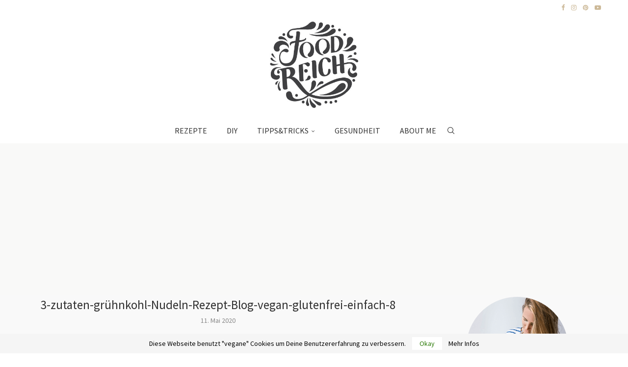

--- FILE ---
content_type: text/html; charset=utf-8
request_url: https://www.google.com/recaptcha/api2/aframe
body_size: 265
content:
<!DOCTYPE HTML><html><head><meta http-equiv="content-type" content="text/html; charset=UTF-8"></head><body><script nonce="gtu1RLEPWwXFfp-6octLsg">/** Anti-fraud and anti-abuse applications only. See google.com/recaptcha */ try{var clients={'sodar':'https://pagead2.googlesyndication.com/pagead/sodar?'};window.addEventListener("message",function(a){try{if(a.source===window.parent){var b=JSON.parse(a.data);var c=clients[b['id']];if(c){var d=document.createElement('img');d.src=c+b['params']+'&rc='+(localStorage.getItem("rc::a")?sessionStorage.getItem("rc::b"):"");window.document.body.appendChild(d);sessionStorage.setItem("rc::e",parseInt(sessionStorage.getItem("rc::e")||0)+1);localStorage.setItem("rc::h",'1769085428358');}}}catch(b){}});window.parent.postMessage("_grecaptcha_ready", "*");}catch(b){}</script></body></html>